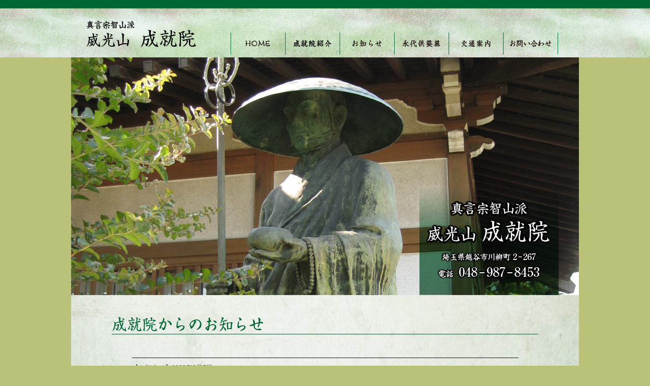

--- FILE ---
content_type: text/html; charset=UTF-8
request_url: http://joujuin.or.jp/info/%E4%BB%A4%E5%92%8C%EF%BC%95%E5%B9%B4%EF%BC%92%E6%9C%88%E3%80%8C%E5%86%99%E7%B5%8C%E3%83%BB%E5%86%99%E4%BB%8F%E3%81%AE%E4%BC%9A%E3%80%8D%E3%81%AE%E3%81%8A%E7%9F%A5%E3%82%89%E3%81%9B/
body_size: 14161
content:
<!DOCTYPE html>
<html lang="en">
<head>
<meta charset="UTF-8">
<title>令和５年２月「写経・写仏の会」のお知らせ | 成就院</title>
<meta name="viewport" content="width=1000" />
<link href="http://joujuin.or.jp/wp/wp-content/themes/template/css/reset.css" rel="stylesheet" text-style="text/css" />
<link href="http://joujuin.or.jp/wp/wp-content/themes/template/css/common.css" rel="stylesheet" type="text/css"  />
<link href="http://joujuin.or.jp/wp/wp-content/themes/template/style.css" rel="stylesheet" type="text/css"  />
<script type="text/javascript" src="http://joujuin.or.jp/wp/wp-content/themes/template/js/jquery-1.11.1.min.js"></script>
<script type=”text/javascript”>
var $144 = jQuery = jQuery.noConflict().extend(true, $);
</script>
<script type="text/javascript" src="http://joujuin.or.jp/wp/wp-content/themes/template/js/jquery-1.4.4.min.js"></script>
<script type="text/javascript" src="http://joujuin.or.jp/wp/wp-content/themes/template/js/box.js"></script>
<script type="text/javascript" src="http://joujuin.or.jp/wp/wp-content/themes/template/js/fade_link.js"></script>
<!--[if lt IE 9]>
<script src="http://joujuin.or.jp/wp/wp-content/themes/template/js/html5shiv.js"></script>
<![endif]-->
<script src="http://joujuin.or.jp/wp/wp-content/themes/template/js/respond.src.js"></script>
<script type="text/javascript" src="http://joujuin.or.jp/wp/wp-content/themes/template/js/jquery.rollover.js"></script>
<script type="text/javascript">
//<![CDATA[
$(document).ready(function() {
	var nowPage = document.location;	//今表示しているページを取得し、変数nowPageに代入
	$(".gnavi img").rollover({current : nowPage});
});
//]]>
</script>
<script>
  (function(i,s,o,g,r,a,m){i['GoogleAnalyticsObject']=r;i[r]=i[r]||function(){
  (i[r].q=i[r].q||[]).push(arguments)},i[r].l=1*new Date();a=s.createElement(o),
  m=s.getElementsByTagName(o)[0];a.async=1;a.src=g;m.parentNode.insertBefore(a,m)
  })(window,document,'script','//www.google-analytics.com/analytics.js','ga');

  ga('create', 'UA-57149458-1', 'auto');
  ga('send', 'pageview');

</script>
<link rel="alternate" type="application/rss+xml" title="成就院 &raquo; 令和５年２月「写経・写仏の会」のお知らせ のコメントのフィード" href="http://joujuin.or.jp/info/%e4%bb%a4%e5%92%8c%ef%bc%95%e5%b9%b4%ef%bc%92%e6%9c%88%e3%80%8c%e5%86%99%e7%b5%8c%e3%83%bb%e5%86%99%e4%bb%8f%e3%81%ae%e4%bc%9a%e3%80%8d%e3%81%ae%e3%81%8a%e7%9f%a5%e3%82%89%e3%81%9b/feed/" />
<link rel='stylesheet' id='wp-pagenavi-css'  href='http://joujuin.or.jp/wp/wp-content/plugins/wp-pagenavi/pagenavi-css.css?ver=2.70' type='text/css' media='all' />
<script type='text/javascript' src='http://joujuin.or.jp/wp/wp-includes/js/jquery/jquery.js?ver=1.11.1'></script>
<script type='text/javascript' src='http://joujuin.or.jp/wp/wp-includes/js/jquery/jquery-migrate.min.js?ver=1.2.1'></script>
<link rel="EditURI" type="application/rsd+xml" title="RSD" href="http://joujuin.or.jp/wp/xmlrpc.php?rsd" />
<link rel="wlwmanifest" type="application/wlwmanifest+xml" href="http://joujuin.or.jp/wp/wp-includes/wlwmanifest.xml" /> 
<link rel='prev' title='新しい扁額が完成しました。' href='http://joujuin.or.jp/info/%e6%96%b0%e3%81%97%e3%81%84%e6%89%81%e9%a1%8d%e3%81%8c%e5%ae%8c%e6%88%90%e3%81%97%e3%81%be%e3%81%97%e3%81%9f%e3%80%82/' />
<link rel='next' title='令和５年３月「写経・写仏の会」のお知らせ' href='http://joujuin.or.jp/info/%e4%bb%a4%e5%92%8c%ef%bc%95%e5%b9%b4%ef%bc%93%e6%9c%88%e3%80%8c%e5%86%99%e7%b5%8c%e3%83%bb%e5%86%99%e4%bb%8f%e3%81%ae%e4%bc%9a%e3%80%8d%e3%81%ae%e3%81%8a%e7%9f%a5%e3%82%89%e3%81%9b/' />
<meta name="generator" content="WordPress 4.0.38" />
<link rel='shortlink' href='http://joujuin.or.jp/?p=1759' />
	<script type="text/javascript" src="http://maps.google.com/maps/api/js?sensor=false"></script>
	<style type="text/css">
        .entry-content img {max-width: 100000%; /* override */}
    </style> 
	
<!-- All in One SEO Pack 2.2.3.1 by Michael Torbert of Semper Fi Web Design[63,78] -->
<meta name="description" itemprop="description" content="毎月第３土曜日午後２時（８月除く）より、成就院客殿におきまして「写経・写仏の会」を開催しております。 筆・手本等は用意してございます（筆の持参も可）。 ご不明な点は当山までご連絡ください。 &nbsp; 是非ご参加ください。 &nbsp; 新型コロナウイルスの感染予防、拡大防止のため" />

<link rel="canonical" href="http://joujuin.or.jp/info/%e4%bb%a4%e5%92%8c%ef%bc%95%e5%b9%b4%ef%bc%92%e6%9c%88%e3%80%8c%e5%86%99%e7%b5%8c%e3%83%bb%e5%86%99%e4%bb%8f%e3%81%ae%e4%bc%9a%e3%80%8d%e3%81%ae%e3%81%8a%e7%9f%a5%e3%82%89%e3%81%9b/" />
<!-- /all in one seo pack -->
<style type="text/css" media="screen">body{position:relative}#dynamic-to-top{display:none;overflow:hidden;width:auto;z-index:90;position:fixed;bottom:20px;right:20px;top:auto;left:auto;font-family:sans-serif;font-size:1em;color:#fff;text-decoration:none;padding:17px 16px;border:1px solid #000;background:#272727;-webkit-background-origin:border;-moz-background-origin:border;-icab-background-origin:border;-khtml-background-origin:border;-o-background-origin:border;background-origin:border;-webkit-background-clip:padding-box;-moz-background-clip:padding-box;-icab-background-clip:padding-box;-khtml-background-clip:padding-box;-o-background-clip:padding-box;background-clip:padding-box;-webkit-box-shadow:0 1px 3px rgba( 0, 0, 0, 0.4 ), inset 0 0 0 1px rgba( 0, 0, 0, 0.2 ), inset 0 1px 0 rgba( 255, 255, 255, .4 ), inset 0 10px 10px rgba( 255, 255, 255, .1 );-ms-box-shadow:0 1px 3px rgba( 0, 0, 0, 0.4 ), inset 0 0 0 1px rgba( 0, 0, 0, 0.2 ), inset 0 1px 0 rgba( 255, 255, 255, .4 ), inset 0 10px 10px rgba( 255, 255, 255, .1 );-moz-box-shadow:0 1px 3px rgba( 0, 0, 0, 0.4 ), inset 0 0 0 1px rgba( 0, 0, 0, 0.2 ), inset 0 1px 0 rgba( 255, 255, 255, .4 ), inset 0 10px 10px rgba( 255, 255, 255, .1 );-o-box-shadow:0 1px 3px rgba( 0, 0, 0, 0.4 ), inset 0 0 0 1px rgba( 0, 0, 0, 0.2 ), inset 0 1px 0 rgba( 255, 255, 255, .4 ), inset 0 10px 10px rgba( 255, 255, 255, .1 );-khtml-box-shadow:0 1px 3px rgba( 0, 0, 0, 0.4 ), inset 0 0 0 1px rgba( 0, 0, 0, 0.2 ), inset 0 1px 0 rgba( 255, 255, 255, .4 ), inset 0 10px 10px rgba( 255, 255, 255, .1 );-icab-box-shadow:0 1px 3px rgba( 0, 0, 0, 0.4 ), inset 0 0 0 1px rgba( 0, 0, 0, 0.2 ), inset 0 1px 0 rgba( 255, 255, 255, .4 ), inset 0 10px 10px rgba( 255, 255, 255, .1 );box-shadow:0 1px 3px rgba( 0, 0, 0, 0.4 ), inset 0 0 0 1px rgba( 0, 0, 0, 0.2 ), inset 0 1px 0 rgba( 255, 255, 255, .4 ), inset 0 10px 10px rgba( 255, 255, 255, .1 );-webkit-border-radius:30px;-moz-border-radius:30px;-icab-border-radius:30px;-khtml-border-radius:30px;border-radius:30px}#dynamic-to-top:hover{background:#4e9c9c;background:#272727 -webkit-gradient( linear, 0% 0%, 0% 100%, from( rgba( 255, 255, 255, .2 ) ), to( rgba( 0, 0, 0, 0 ) ) );background:#272727 -webkit-linear-gradient( top, rgba( 255, 255, 255, .2 ), rgba( 0, 0, 0, 0 ) );background:#272727 -khtml-linear-gradient( top, rgba( 255, 255, 255, .2 ), rgba( 0, 0, 0, 0 ) );background:#272727 -moz-linear-gradient( top, rgba( 255, 255, 255, .2 ), rgba( 0, 0, 0, 0 ) );background:#272727 -o-linear-gradient( top, rgba( 255, 255, 255, .2 ), rgba( 0, 0, 0, 0 ) );background:#272727 -ms-linear-gradient( top, rgba( 255, 255, 255, .2 ), rgba( 0, 0, 0, 0 ) );background:#272727 -icab-linear-gradient( top, rgba( 255, 255, 255, .2 ), rgba( 0, 0, 0, 0 ) );background:#272727 linear-gradient( top, rgba( 255, 255, 255, .2 ), rgba( 0, 0, 0, 0 ) );cursor:pointer}#dynamic-to-top:active{background:#272727;background:#272727 -webkit-gradient( linear, 0% 0%, 0% 100%, from( rgba( 0, 0, 0, .3 ) ), to( rgba( 0, 0, 0, 0 ) ) );background:#272727 -webkit-linear-gradient( top, rgba( 0, 0, 0, .1 ), rgba( 0, 0, 0, 0 ) );background:#272727 -moz-linear-gradient( top, rgba( 0, 0, 0, .1 ), rgba( 0, 0, 0, 0 ) );background:#272727 -khtml-linear-gradient( top, rgba( 0, 0, 0, .1 ), rgba( 0, 0, 0, 0 ) );background:#272727 -o-linear-gradient( top, rgba( 0, 0, 0, .1 ), rgba( 0, 0, 0, 0 ) );background:#272727 -ms-linear-gradient( top, rgba( 0, 0, 0, .1 ), rgba( 0, 0, 0, 0 ) );background:#272727 -icab-linear-gradient( top, rgba( 0, 0, 0, .1 ), rgba( 0, 0, 0, 0 ) );background:#272727 linear-gradient( top, rgba( 0, 0, 0, .1 ), rgba( 0, 0, 0, 0 ) )}#dynamic-to-top,#dynamic-to-top:active,#dynamic-to-top:focus,#dynamic-to-top:hover{outline:none}#dynamic-to-top span{display:block;overflow:hidden;width:14px;height:12px;background:url( https://joujuin.or.jp/wp/wp-content/plugins/dynamic-to-top/css/images/up.png )no-repeat center center}</style></head>
<body>
<!--header-->
<header id="toppage">
  <div class="wrapper">
    <h1><a href="http://joujuin.or.jp/"><img src="http://joujuin.or.jp/wp/wp-content/themes/template/img/top_logo.png" alt="成就院" /></a></h1>
    <div class="menu-menu-container"><ul id="menu-menu" class="menu"><li id="menu-item-962" class="menu-item menu-item-type-post_type menu-item-object-page menu-item-962"><a href="http://joujuin.or.jp/home/"><li><a href="http://joujuin.or.jp/"><img src="http://joujuin.or.jp/wp/wp-content/uploads/2014/10/navi_01_off.png" alt="home"/></a></li></a></li>
<li id="menu-item-629" class="menu-item menu-item-type-post_type menu-item-object-page menu-item-629"><a href="http://joujuin.or.jp/about/"><li class="gnavi"><a href="http://joujuin.or.jp/about/"><img src="http://joujuin.or.jp/wp/wp-content/uploads/2014/10/navi_02.png" alt="成就院紹介"/></a></li></a></li>
<li id="menu-item-628" class="menu-item menu-item-type-post_type menu-item-object-page menu-item-628"><a href="http://joujuin.or.jp/blog/"><li class="gnavi"><a href="http://joujuin.or.jp/info/"><img src="http://joujuin.or.jp/wp/wp-content/uploads/2014/10/navi_03.png" alt="お知らせ" /></a></li></a></li>
<li id="menu-item-633" class="menu-item menu-item-type-post_type menu-item-object-page menu-item-633"><a href="http://joujuin.or.jp/eitaikuyou/"><li class="gnavi"><a href="http://joujuin.or.jp/eitaikuyou/"><img src="http://joujuin.or.jp/wp/wp-content/uploads/2014/10/navi_04.png" alt="永代供養墓"/></a></li></a></li>
<li id="menu-item-632" class="menu-item menu-item-type-post_type menu-item-object-page menu-item-632"><a href="http://joujuin.or.jp/access/"><li class="gnavi"><a href="http://joujuin.or.jp/access/"><img src="http://joujuin.or.jp/wp/wp-content/uploads/2014/10/navi_05.png" alt="交通案内" /></a></li></a></li>
<li id="menu-item-631" class="menu-item menu-item-type-post_type menu-item-object-page menu-item-631"><a href="http://joujuin.or.jp/contact_test/"><li class="gnavi"><a href="http://joujuin.or.jp/contact/"><img src="http://joujuin.or.jp/wp/wp-content/uploads/2014/10/navi_06.png" alt="お問い合わせ" /></a></li></a></li>
</ul></div>  </div>
</header>
<!--/header-->
<div id="content" class="wrapper">
<div class="vab"><img src="http://joujuin.or.jp/wp/wp-content/uploads/2014/10/top_main_03.jpg" /></div>
<div class="page_main clearfix wrapper">
<div class="page_bg">
<h1 style="padding:43px 0 0 80px;"><img src="http://joujuin.or.jp/wp/wp-content/uploads/2014/10/info_text.png" /></h1>
<div class="wrapper761">


				<dl>
<dt class="info_date">【お知らせ】<time class="post-date" datetime="2023年2月7日">2023年2月7日</time></dt></dl>
				<h1 class="info_title">令和５年２月「写経・写仏の会」のお知らせ</h1>

				<p>毎月第３土曜日午後２時（８月除く）より、成就院客殿におきまして「写経・写仏の会」を開催しております。</p>
<p>筆・手本等は用意してございます（筆の持参も可）。</p>
<p>ご不明な点は当山までご連絡ください。</p>
<p>&nbsp;</p>
<p>是非ご参加ください。</p>
<p>&nbsp;</p>
<p><span style="text-decoration: underline">新型コロナウイルスの感染予防、拡大防止のため、マスクの着用をお願いいたします。 </span></p>
<p>&nbsp;</p>
<p><strong>日　時　令和５年２</strong><strong>月１８</strong><strong>日（土）午後２時～４時</strong></p>
<p><strong>場　所　成就院　客殿</strong></p>
<p><strong>参加費　１，０００円</strong></p>

				<nav class="post-navi">
<span id="next"><a href="http://joujuin.or.jp/info/%e4%bb%a4%e5%92%8c%ef%bc%95%e5%b9%b4%ef%bc%93%e6%9c%88%e3%80%8c%e5%86%99%e7%b5%8c%e3%83%bb%e5%86%99%e4%bb%8f%e3%81%ae%e4%bc%9a%e3%80%8d%e3%81%ae%e3%81%8a%e7%9f%a5%e3%82%89%e3%81%9b/" rel="next">« 前ページへ</a></span>
					<span id="prev"><a href="http://joujuin.or.jp/info/%e6%96%b0%e3%81%97%e3%81%84%e6%89%81%e9%a1%8d%e3%81%8c%e5%ae%8c%e6%88%90%e3%81%97%e3%81%be%e3%81%97%e3%81%9f%e3%80%82/" rel="prev">次ページへ »</a></span>
					

				</nav>

			<div class="txt_right" id="pagetop2"><a href="#"><img src="http://joujuin.or.jp/wp/wp-content/themes/template/img/pagetop.png" alt="このページのトップへ" /></a></div>
    <div id="footer_navi">
<ul><!---->｜<!---->
<!----><li><a href="http://joujuin.or.jp/">HOME</a></li>
<!---->｜<!----><li><a href="http://joujuin.or.jp/about/">成就院紹介</a></li><!---->｜<!----><li><a href="http://joujuin.or.jp/info/">お知らせ</a></li><!---->｜<!----><li><a href="http://joujuin.or.jp/eitaikuyou/">永代供養墓</a></li><!---->｜<!----><li><a href="http://joujuin.or.jp/access/">交通案内</a></li><!---->｜<!----><li><a href="http://joujuin.or.jp/contact/">お問い合わせ</a></li><!---->｜<!----></ul>
    </div>
  </div>
    </div>
  <!--/top_main--> 
</div>
</div>

<!--/wrapper-->
<!--footer-->
<footer>
<div class="wrapper">
  <p>真言宗智山派　宗教法人　<span class="strong">成就院</span>　    〒343−0827　埼玉県越谷市川柳町2−267<br>
    本堂、山門、客殿、庫裏、鐘楼堂、墓地、永代供養墓<br>
    電話：048−987−8453　FAX：048−987−9502</p>
  <div class="MT5"><small>Copyright 2014 Joujuin all rights reserved.</small></div>
  </div>
</footer>
<!--/footer-->
</body>
</html>

--- FILE ---
content_type: text/css
request_url: http://joujuin.or.jp/wp/wp-content/themes/template/css/common.css
body_size: 2686
content:
u@charset "UTF-8";
/* CSS Document */

/*top+下層ページ*/

/*コマンド*/

.indent_head {
	padding-left: 0.5em;
	color:#093;
}
.overflow_auto {
	overflow: auto;
	height: 150px;
	border-bottom: 1px solid #DDD;
	border-right: 1px solid #DDD;
}
.clear {
	clear: both;
}
.font_f {
	font-family: 'Hiragino Mincho ProN', serif;
}
.font_size115 {
	font-size: 11.3px;
}
.font_size12 {
	font-size: 12px;
}
.font_size13 {
	font-size: 13px;
}
.txt_center {
	text-align: center;
}
.txt_right {
	text-align: right;
}
.vertical_center {
	vertical-align: center;
}
.font_size_s {
	font-size: small;
}
.font_size10 {
	font-size: 10px;
}
.font_size11 {
	font-size: 11px;
}
.fl {
	float: left;
}
.fr {
	float: right;
}
.MTB30 {
	margin: 30px 0;
}
.MT5 {
	margin-top: 5px;
}
.MT10 {
	margin-top: 10px;
}
.MT100 {
	margin-top: 100px;
}
.MT50 {
	margin-top: 50px;
}
.MT30 {
	margin-top: 30px;
}
.MB10 {
	margin-bottom: 10px;
}
.MB28 {
	margin-bottom: 28px;
}
.MB20 {
	margin-bottom: 20px;
}
.MB30 {
	margin-bottom: 30px;
}
.MB100 {
	margin-bottom: 100px;
}
.PTB5 {
	padding: 5px 0;
}
.PTB10 {
	padding: 10px 0;
}
.PT100 {
	padding-top: 100px;
}
.PB5 {
	padding-bottom: 5px;
}
.PB10 {
	padding-bottom: 10px;
}
.PB15 {
	padding-bottom: 15px;
}
.PB20 {
	padding-bottom: 20px;
}
.PB30 {
	padding-bottom: 30px;
}
.PB40 {
	padding-bottom: 40px;
}
.PB45 {
	padding-bottom: 45px;
}
.PB60 {
	padding-bottom: 60px;
}
.PB80 {
	padding-bottom: 80px;
}
.PB100 {
	padding-bottom: 100px;
}
.PB120 {
	padding-bottom: 120px;
}
.PB150 {
	padding-bottom: 150px;
}
.PB180 {
	padding-bottom: 180px;
}
.PB200 {
	padding-bottom: 200px;
}
.PB245 {
	padding-bottom: 245px;
}
.PL15 {
	padding-left: 15px;
}
.PL30 {
	padding-left: 30px;
}
.PL60 {
	padding-left: 60px;
}
.MR15 {
	margin-right: 15px;
}
.list_none {
	list-style-type: none;
}
/*リンク*/
.pagenav a:link {
	text-decoration: none;
	color: #656565;
}
.pagenav a:hover {
	text-decoration: underline;
	color: #656565;
}
.pagenav a:visited {
	text-decoration: none;
	color: #656565;
}
.top_info_box a:link {
	text-decoration: none;
	color: #656565;
}
.top_info_box a:hover {
	text-decoration: underline;
	color: #656565;
}
.top_info_box a:visited {
	text-decoration: none;
	color: #656565;
}
#footer_navi a:link {
	text-decoration: none;
	color: #656565;
}
#footer_navi a:hover {
	text-decoration: underline;
	color: #656565;
}
#footer_navi a:visited {
	text-decoration: none;
	color: #656565;
}
#main a img {
	background-color: #fff;
}
/* IE8 */
html>/**/body a:hover img {
	display /*\**/: inline-block\9;
	zoom /*\**/: 1\9;
}
    
    /* 新旧Firefox */
    a: img, x:-moz-any-link {
background: #fff;
}
 a: img, x:-moz-any-link, x:default {
background: #fff;
}


--- FILE ---
content_type: text/css
request_url: http://joujuin.or.jp/wp/wp-content/themes/template/style.css
body_size: 10011
content:
@charset "UTF-8";
/*
Theme Name: template
*/
/* CSS Document */
/*=======================================*/
/*トップページ*/
/*=======================================*/
body {
	font-family: 'Hiragino Kaku Gothic ProN', 'Lucida Grande', Meiryo, sans-serif;
	font-size: 12.6px;
	color: #656565;
	background-color: #bac27a;
	-webkit-text-size-adjust: 100%;
}
#wrapper {
	width: 1000px;
	margin: 0 auto;
	background-color: #ffffff;
}
#wrapper img {
	vertical-align: bottom;
	clear: both;
}
/*1000_wrapper*/
.wrapper {
	width: 1000px;
	margin: 0 auto;
}
header {
	background: url(css/img/top_bg.png) center repeat-x;
	position: relative;
	height: 113px;
}
header .wrapper {
	position: relative;
}
#toppage h1 {
	padding: 38px 0 9px 22px
}
.name_logo {
	padding: 38px 0 9px 22px
}
.menu {
	position: absolute;
	top: 64px;
	left: 313px
}
.menu-menu-container ul {
	list-style-type: none;
}
.menu li {
	float: left;
}
#top_main {
	background: url(css/img/top_bg_02.png) center repeat-x;
}
#top_main img {
	vertical-align: bottom;
}
#pagetop {
	clear: both;
	padding: 50px 0 0 0;
	border-bottom: 1px solid #8f9284;
	width: 920px;
	margin: auto;
}
#sidenavi {
	float: left;
	width: 274px;
	padding: 42px 0 0 40px;
}
#sidenavi img {
	padding-bottom: 16px;
}
#footer_navi ul {
	list-style-type: none;
	text-align: center;
	font-size: 10px;
	color: #8f9284;
	padding: 12px 0;
}
#footer_navi {
	clear: both;
}
#footer_navi li {
	display: inline-block;
}
footer {
	padding: 15px 0 22px 0;
	letter-spacing: 0.01em;
	text-align: center;
	font-family: "ヒラギノ明朝 Pro W3", "HG明朝E", "ＭＳ Ｐ明朝", "ＭＳ 明朝", serif;
	font-size: 11px;
	line-height: 1.6;
	background: url(css/img/footer_bg.png) center repeat-x;
	font-weight: bold;
	color: #231815;
}
.strong {
	font-size: 15px;
}
small {
	font-family: 'Hiragino Kaku Gothic ProN', 'Lucida Grande', Meiryo, sans-serif;
	font-size: 11px;
	padding-bottom: 20px;
	font-weight: normal;
}
/*=======================================*/
/*トップページお知らせ*/
/*=======================================*/




#top_main_box {
	float: right;
	width: 608px;
	height: 629px;
	background-color: #ffffff;
	margin: 41px 40px 0 0px;
	border: 1px solid #CCC
}
.top_info_box {
	border-right: 15px solid #CCC;
	height: 629px;
}
.top_info_box2 {
	padding: 0px 7px 10px 8px;
	overflow: auto;
	height: 596px;
}
.top_info_head {
	background: url(http://joujuin.or.jp/wp/wp-content/uploads/2014/10/top_info_img_01.png) center repeat-x;
	padding: 3px 4px 4px 4px;
}
.info_new {
	padding: 0px 0 0 5px;
}
.info_new2 {
	padding-right: 6px;
}
.top_info_date {
	padding: 12px 0 0 0px;
	text-indent: -0.5em;
}
.top_info_title {
	padding: 6px 0 10px 1px;
	background: url(http://joujuin.or.jp/wp/wp-content/uploads/2014/10/top_info_border.png) bottom repeat-x;
	line-height: 1.5em;
}
/*=======================================*/
/*成就院紹介*/
/*=======================================*/
.midori_intro {
	font-weight: bold;
	color: #656565;
	font-size: 10px;
	padding-right: 0.5em;
}
dl.list_intro dt {
	float: left;
	width: 9.5em;
	padding-top: 3px;
	padding-bottom: 0;
	padding-right: 0;
}
dl.list_intro dd {
	margin-left: 2.5em;
	padding: 3px;
}
.page_main img {
	vertical-align: bottom;
}
.page_bg {
	background: url(http://joujuin.or.jp/wp/wp-content/uploads/2014/10/page_bg.jpg) center repeat-x;
}
.page_main_box {
	float: left;
	width: 551px;
	padding: 28px 0 0 0px;
	padding-left: 81px;
	color: #656565;
	line-height: 1.8em;
	letter-spacing: -0.04em;
	font-size: 12.6px;
	text-align: justify;
	text-justify: inter-ideograph;
}
.intro_aside1 {
	float: right;
	padding: 0 0 0 0px;
	width: 262px;
	padding: 56px 80px 0 0px;
}
.intro_aside2 {
	float: right;
	width: 262px;
	padding: 52px 80px 0 0px;
}
.intro_aside3 {
	float: right;
	width: 262px;
	padding: 54px 80px 0 0px;
}
.page_side5 {
	float: right;
	width: 287px;
}
.titel_border {
	border-bottom: 1.8px solid #1c7648;
	margin-bottom: 10px;
	padding-bottom: 5px;
	box-shadow: 0px 1px #96bda4;
}
.page_main_box ul {
	list-style-type: none;
}
.syoukai_color {
	color: #656565;
}
.info_img4_left1 {
	padding: 40px 0 0 81px;
	float: left;
}
.info_img4_left2 {
	padding: 65px 0 0 81px;
	float: left;
}
.info_img4_left img {
	display: block;
}
.info_img4_right1 {
	padding: 40px 81px 0 0px;
	float: right;
}
.info_img4_right2 {
	padding: 65px 81px 0 0px;
	float: right;
}
.info_img4_right img {
	display: block;
}
.indent_head {
	padding-left: 1.2em;
}
.info_safari_left{
float:left;width:10px;
}
.info_safari_right{
float:right;width:535px;}






/*=======================================*/
/*永代供養墓*/
/*=======================================*/
.midori {
	font-weight: bold;
	color: #006633;
	line-height: 2.5;
}
.midori2 {
	border-bottom: 1px solid #1c7648;
	line-height: 2.5;
	border-top: 2px solid #1c7648;
}
.midori3 {
	border-bottom: 1px solid #1c7648;
	line-height: 2.5;
}
.indent2 {
	padding-left: 23px;
}
.indent {
	padding-left: 36px;
}
.page_side {
	float: right;
	width: 287px;
	padding: 30px 80px 0 0px;
}
.page_side2 {
	float: right;
	width: 287px;
	padding: 42px 80px 0 0px;
}
/*=======================================*/
/*交通案内*/
/*=======================================*/
.access_side {
	float: right;
	width: 287px;
	padding: 42px 40px 0 0px;
}
#map1 {
	border: 1px solid #bebdba;
	margin-bottom: 40px;
}
.access_main_box {
	float: left;
	width: 580px;
	margin: 43px 0 0 0px;
	padding-left: 81px;
	color: #656565;
	line-height: 1.8em;
	letter-spacing: -0.04em;
	font-size: 12.6px;
}
.list {
	margin-top: 10px;
}
dl.list dt {
	float: left;
	width: 4.5em;
	padding-top: 3px;
	padding-bottom: 0;
	padding-right: 0;
}
dl.list dd {
	margin-left: 2.5em;
	padding: 3px;
}
.access_text {
	font-weight: bold;
	color: #006633;
	line-height: 1.5;
}
.access p {
line-height:2 color:#898989;
}
/*=======================================*/
/*お知らせ*/
/*=======================================*/
.wrapper761 {
	width: 761px;
	margin: 0 auto;
}
.wrapper761 p {
	line-height: 1.8em;
}
.info_date {
	margin-top: 45px;
	padding: 13px 0 10px 0;
	border-top: 1px solid #161716;
	clear: both;
}
.info_title {
	padding: 0 0 10px 10px;
	border-bottom: 1px solid #161716;
	margin-bottom: 15px;
	line-height: 1.4em;
}
.vab {
	vertical-align: bottom;
}
.vab img {
	vertical-align: bottom;
}
.alignright {
	float: right;
	clear: both;
	padding-bottom: 45px;
}
.aligncenter {
	display: block;
	margin-left: auto;
	margin-right: auto;
	padding-bottom: 45px;
}
.post-navi {
	padding-top: 200px;
}
/*=======================================*/
/*ブログ*/
/*=======================================*/
.wrapper606 {
	float: left;
	width: 606px;
	padding-left: 80px;
	min-height: 1000px;
}
.wrapper606 p {
	line-height: 1.8em;
}
#blog_sidenavi {
	position: absolute;
	top: 90px;
	left: 727px;
}
#blog_sidenavi img {
	display: block;
	padding-bottom: 15px;
}
blog_sidenavi {
	float: right;
	width: 235px;
	padding-right: 45px;
}
.blog_bg {
	background: url(http://joujuin.or.jp/wp/wp-content/uploads/2014/10/blog_bg.jpg) top repeat-x;
	position: relative;
}
.blog_title {
	font-size: 22px;
	font-family: "ヒラギノ明朝 Pro W3", "HG明朝E", "ＭＳ Ｐ明朝", "ＭＳ 明朝", serif;
	color: #ce6666;
	border-bottom: 1px solid #ce6666;
	padding: 14px 0;
	line-height: 1.3em;
	font-weight: normal
}
.blog_top_title {
	font-size: 22px;
	font-family: "ヒラギノ明朝 Pro W3", "HG明朝E", "ＭＳ Ｐ明朝", "ＭＳ 明朝", serif;
	color: #ce6666;
	border-bottom: 1px solid #ce6666;
	padding: 14px 0;
	line-height: 1.3em;
	font-weight: normal
}
.blog_date {
	padding: 6px 0 6px 0;
}
.blog_text {
	padding: 0 0 10px 10px;
	margin-bottom: 15px;
}
/*=========サイド=========*/

.widgettitle {
	border-top: 1px solid #ccc;
	padding: 10px 0;
	color: #ce6666;
}
.cat-item {
	list-style: none;
	line-height: 1.5;
	color: #004098;
}
#archives-2 {
	margin-top: 15px;
}
#archives-2 ul {
	list-style: none;
	line-height: 1.5;
	border-bottom: 1px solid #ccc;
	padding-bottom: 52px;
}
/*=========サイド=========*/
.archive_date {
	margin-top: 45px;
	padding: 13px 0 10px 0;
	clear: both;
}
.pagenav {
	padding-top: 200px;
}
/*=======================================*/
/*お問い合わせ*/
/*=======================================*/


.contact_main_box {
	width: 840px;
	color: #656565;
	line-height: 1.6;
	letter-spacing: -0.01em;
	font-size: 12.6px;
	margin: 0 auto;
	padding: 43px 0 0 0;
}
.contact_text1 {
	font-size: 15px;
	color: #006633;
	padding: 11px 0 5px 0;
	font-weight: bold;
}
.contact_text2 {
	font-size: 20px;
	color: #006633;
	font-weight: bold;
}
.contact_text3 {
	letter-spacing: -0.08em;
}
/* contact_table01 */
.contact_table01 {
	background: #cccccc;
	border-collapse: separate;
	border-spacing: 1px;
	width: 99.9%;
	line-height: 1.5;
	color: #656565;
	margin-bottom: 10px;
	table-layout: fixed;
}
.contact_table01 tr {
	text-align: left;
}
.contact_table01 th, .contact_table01 td {
	border: 1px solid #ffffff;
}
.contact_table01 th {
	background: #ffffff;
	vertical-align: middle;
	width: 129px;
	padding: 18px 0px 18px 17px;
}
.contact_table01 td {
	background: #ffffff;
	vertical-align: middle;
	padding: 15px 0 10px 40px;
}
.contact_table01 th div, .contact_table01 td div {
	/*padding: 5px 12px;*/
}
.contact_table01 td input {
	height: 22px;
}
.contact_table01 th p {
	display: inline;
	padding-right: 1em;
}
.contact_table01 td input {
	height: 22px;
	width: 610px;
}
.contact_table01 td .yuubin_width input {
	height: 22px;
	width: 585px;
}
.contact_table01 td textarea {
	height: 100px;
	width: 610px;
}
.fNotice {
	background: url(http://joujuin.or.jp/wp/wp-content/uploads/2014/10/contact_notice.png )no-repeat right center;
}
.fNotice1 {
	padding-left: 1em;
	background: url(http://joujuin.or.jp/wp/wp-content/uploads/2014/10/contact_notice.png) no-repeat left center;
}
#pagetop2 {
	clear: both;
	border-bottom: 1px solid #8f9284;
	margin: auto;
}
.conatact_thanks_text {
	padding: 30px 0;
	font-weight: bold;
	font-size: 16px;
	text-align: center;
	line-height: 2.5;
}


--- FILE ---
content_type: application/javascript
request_url: http://joujuin.or.jp/wp/wp-content/themes/template/js/jquery.rollover.js
body_size: 1266
content:
/**
 * jQuery rollover plugin v1.0
 *
 * rollover the images that you hover and have current URL not to rollover.
 * http://www.miyagino.net/my/jquery-rollover/
 *
 * The rollover original source is as follows.
 * http://rewish.org/javascript/jquery_rollover
 *
 * This plugin is required jQuery version 1.3 or newer.
 *
 * This is under both MIT and GPL Lisences (same as jQuery).
 *
 * 2009 (c) Kazuo Kohchi <kohchi@miyagino.net>, All Rights Reserved.
 */

(function($) {
	$.fn.rollover = function(opts) {
		var default_opts = { current : '', ro : '_over.' };
		var icache = new Array();

		opts = $.extend(default_opts, opts || {});

		var image_name = function(src) {
			var m = src.match(/(.+)\.([^\.]+)$/);
			return m[1] + opts.ro + m[2];
		}

		var set_current = function(o) {
			if (o.length != 0) {
				var cimg = (o.children())[0];
				cimg.src = image_name(cimg.src);
			}
		}

		set_current(this.parent("a[href=" + opts.current + "]"));

		return this.not("[src*=" + opts.ro + "]").each(function(i) {
			var imgsrc = this.src;
			var imgsrc_ro = image_name(this.src);

			icache[i] = new Image();
			icache[i].src = imgsrc_ro;
			$(this).hover(
				function() { this.src = imgsrc_ro; },
				function() { this.src = imgsrc; }
			);
		});
	}
})(jQuery);
 

--- FILE ---
content_type: text/plain
request_url: https://www.google-analytics.com/j/collect?v=1&_v=j102&a=276172951&t=pageview&_s=1&dl=http%3A%2F%2Fjoujuin.or.jp%2Finfo%2F%25E4%25BB%25A4%25E5%2592%258C%25EF%25BC%2595%25E5%25B9%25B4%25EF%25BC%2592%25E6%259C%2588%25E3%2580%258C%25E5%2586%2599%25E7%25B5%258C%25E3%2583%25BB%25E5%2586%2599%25E4%25BB%258F%25E3%2581%25AE%25E4%25BC%259A%25E3%2580%258D%25E3%2581%25AE%25E3%2581%258A%25E7%259F%25A5%25E3%2582%2589%25E3%2581%259B%2F&ul=en-us%40posix&dt=%E4%BB%A4%E5%92%8C%EF%BC%95%E5%B9%B4%EF%BC%92%E6%9C%88%E3%80%8C%E5%86%99%E7%B5%8C%E3%83%BB%E5%86%99%E4%BB%8F%E3%81%AE%E4%BC%9A%E3%80%8D%E3%81%AE%E3%81%8A%E7%9F%A5%E3%82%89%E3%81%9B%20%7C%20%E6%88%90%E5%B0%B1%E9%99%A2&sr=1280x720&vp=1280x720&_u=IEBAAEABAAAAACAAI~&jid=336942760&gjid=1690703553&cid=60756749.1769471221&tid=UA-57149458-1&_gid=1481024838.1769471221&_r=1&_slc=1&z=1968992805
body_size: -284
content:
2,cG-B8N1CSK3V5

--- FILE ---
content_type: application/javascript
request_url: http://joujuin.or.jp/wp/wp-content/themes/template/js/fade_link.js
body_size: 138
content:
$(function() {
	$('#content a').hover(
		function(){
			$(this).fadeTo(50, 0.5);
		},
		function(){
			$(this).fadeTo(300, 1);
		}
	);
});